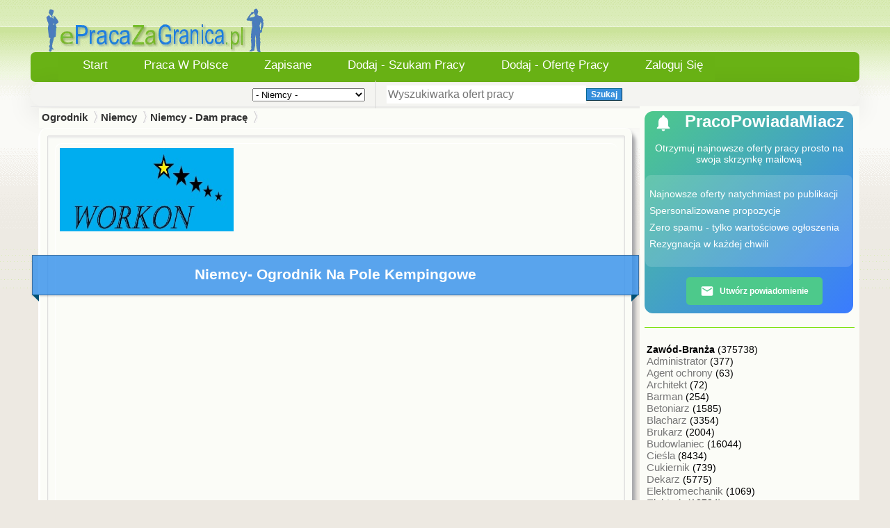

--- FILE ---
content_type: text/html; charset=ISO-8859-2
request_url: https://epracazagranica.pl/156/oferty-pracy/9_niemcy/17_niemcy-dam-prace/35983_niemcy-ogrodnik-na-pole-kempingowe.html
body_size: 12965
content:
<!DOCTYPE html>
<html lang="pl">
<head>
<meta name="viewport" content="width=device-width, initial-scale=1">
<meta charset="utf-8">
<meta name="robots" content="index, follow">
<title>Niemcy- Ogrodnik na pole kempingowe  Oferta pracy za granicą | ePracaZaGranica.pl</title>
<meta name="description" content="OFERTA PRACY TYMCZASOWEJ Agencja pracy WORKON (nr rej. 10349) dla swojego klienta w Niemczech poszukuje pracownika na stanowisko OGRODNIK   Miejsce pracy:">
<meta name="keywords" content="Niemcy-, Ogrodnik, na, pole, kempingowe">
<link rel="preconnect" href="https://epracazagranica.pl" crossorigin>
<link rel="dns-prefetch" href="https://epracazagranica.pl">
<link rel="preload" href="https://epracazagranica.pl/style2.css?v=5.2" as="style">
<base href="https://epracazagranica.pl/" target="_self">
<link rel="stylesheet" type="text/css" href="style2.css?v=5.2">
<link rel="shortcut icon" href="favicon.ico" type="image/x-icon">
<meta name="author" content="ePracaZaGranica.pl.pl">
<meta name="og:title" content="Niemcy- Ogrodnik na pole kempingowe - Ogrodnik - Praca Za Granicą - Najnowsze Oferty Pracy 2025">
<meta property="og:image" content="https://epracazagranica.pl/images/logo.webp">
<meta property="og:url" content="https://epracazagranica.pl/">
<meta property="og:site_name" content="ePracaZaGranica.pl">
<meta property="og:description" content="OFERTA PRACY TYMCZASOWEJ Agencja pracy WORKON (nr rej. 10349) dla swojego klienta w Niemczech poszukuje pracownika na stanowisko OGRODNIK   Miejsce pracy:">
<meta property="og:type" content="website">
<meta name="msapplication-TileColor" content="#ffffff">
<meta name="msapplication-TileImage" content="favicon.ico">
<meta name="theme-color" content="#ffffff">
<meta name="twitter:card" content="summary">
<meta name="twitter:title" content="Niemcy- Ogrodnik na pole kempingowe - Ogrodnik - Praca Za Granicą - Najnowsze Oferty Pracy 2025">
<meta name="twitter:description" content="OFERTA PRACY TYMCZASOWEJ Agencja pracy WORKON (nr rej. 10349) dla swojego klienta w Niemczech poszukuje pracownika na stanowisko OGRODNIK   Miejsce pracy:">
<meta name="twitter:image" content="https://epracazagranica.pl/images/logo.webp">
</head>
<body>
 <script>
  function openModal() {
    document.getElementById("myModal").style.display = "block";
  }
  function closeModal() {
    document.getElementById("myModal").style.display = "none";
  }
</script>
<div id="wrapper">
<div class="header_t">
<a href="/"><img src="images/logo.webp" class="logom" alt="Oferty praca za granica" title="logo" width="317" height="66" decoding="async" fetchpriority="high"></a>
</div>

		<div class="titleblueshow"></div>
<div class="menu_t">
<div class="inner1">
<div class="inner2">
<div class="inner3">
<div class="inner4 user_menu2">
<ul>
<li class="hide-on-mobile3"><span><a href="/" title="Start">Start</a></span></li>
<li class="show-on-mobile"><span><a href="wybierz">Zawód / Stanowisko</a></span>&nbsp;&nbsp;&nbsp;&nbsp;&nbsp;&nbsp;&nbsp;</li>
<li class="hide-on-mobile hide-on-mobile2"><span><a href="epracawpolsce" title="Praca w Polsce">Praca w Polsce</a></span></li>
<li class="hide-on-mobile hide-on-mobile2"><span><a href="zapisane" title="Zapisane">Zapisane</a></span></li>
<li class="hide-on-mobile3"><span><a href="dodaj-szukam-pracy" title="Dodaj - Szukam Pracy">Dodaj - Szukam Pracy</a></span></li>
<li class="hide-on-mobile3"><span><a href="nowa-oferta-pracy" title="Dodaj - Ofertę Pracy">Dodaj - Ofertę Pracy</a></span></li>
<li class="show-on-mobile"><span><a href="dodaj-szukam-pracy">Dodaj - Ogłoszenie</a></span></li>
<li class="hide-on-mobile hide-on-mobile2">
            <span><a href="konto" title="Logowanie">Zaloguj się</a></span>
    </li>
</ul>
<div class="clear"></div>
</div>
</div>
</div>
</div>
</div>
<form action="index.php?" method="get">
<div class="search_box">
   <div class="search">
&nbsp;
  &nbsp;
 <div class= "select_area">
<input type="hidden" name="cityid" value="156">
<input type="hidden" name="lang" value="en">
    
    <!-- Begin Version 5.0 -->
    
    	 &nbsp;     
    	<select name="subcatid">
    	<option value="0">- Niemcy -</option>
    	<option value="17">Niemcy - Dam pracę</option>
<option value="18">Niemcy - Szukam pracy</option>
    	</select>
	
		<!-- End Version 5.0 -->
	
	<input type="hidden" name="view" value="ads">
	<input type="hidden" name="catid" value="9">



	
     </div>
	 
	      <div class="line"></div>
     
     <div class = "text_and-icon">
 <input name="search" type="text" class="search_text" id="search_text" 
           value="" 
           placeholder="Wyszukiwarka ofert pracy">
    <button class="pure-button-success1" type="submit">
        Szukaj    </button>
            
     </div>
</div>  
</div>  
</form><table id="header" style="width: 100%; border-collapse: collapse;">
  <tr>  <td id="contentcell" style="vertical-align: top;">
<div id="breadcrumb">
<table class="breadcrumb" style="width: 100%;"><tr><td>
		<a href="https://ogrodnik.epracazagranica.pl/"><b>Ogrodnik</b></a>
	
	


    <a href="https://ogrodnik.epracazagranica.pl/niemcy/">Niemcy</a>         <a href="https://ogrodnik.epracazagranica.pl/niemcy/niemcy-dam-pracę/">Niemcy - Dam pracę</a>
</td></tr></table></div>
<table style="width: 100%; border-collapse: collapse;"><tr>
<td id="content">
		
<div class="shadow">
<div class="channel-box-grey">
<div class="channel-box-indent">
<table class="post" style="width: 100%;">
<tr><td> 
<div class="image-container">
<img src="adpics/2015/04/552f223f624a0135f39f03e48.jpg" id="nowimg0" width="250" height="120" alt="Niemcy- Ogrodnik na pole kempingowe" title="Niemcy- Ogrodnik na pole kempingowe" onclick="showImage('adpics/2015/04/552f223f624a0135f39f03e48.jpg')"></div>
</div>
<br>
<div id="myModal" class="modalshow">
    <span class="closeshow" id="closeModal">&times;</span>
    <img class="modal-content" id="img01" src="[data-uri]" alt="Full-size zdjecie">
</div>
<div class="ribbon both_ribbon">
 <div class="srodek"><h1>Niemcy- Ogrodnik Na Pole Kempingowe</h1></div>
</div>
<br>
<script async src="https://pagead2.googlesyndication.com/pagead/js/adsbygoogle.js?client=ca-pub-5352263079274002"
     crossorigin="anonymous"></script>
<ins class="adsbygoogle"
     style="display:block; text-align:center;"
     data-ad-layout="in-article"
     data-ad-format="fluid"
     data-ad-client="ca-pub-5352263079274002"
     data-ad-slot="8775561769"></ins>
<script>
     (adsbygoogle = window.adsbygoogle || []).push({});
</script>
<br>
<table class="post" style="width: 100%;">
<tr><td>
<div class="wrap">
 <div style="flex: 2;"></div>
<p id="docs-internal-guid-1a4dc862-c1d7-9eaf-56d2-3a4477a7e92e" dir="ltr" style="line-height: 1.656; margin-top: 0pt; margin-bottom: 0pt; text-align: center;"><span style="font-size: 15px; font-family: Arial; color: #000000; background-color: transparent; font-weight: normal; font-style: italic; font-variant: normal; text-decoration: none; vertical-align: baseline;">OFERTA PRACY TYMCZASOWEJ</span></p>
<p dir="ltr" style="line-height: 1.656; margin-top: 0pt; margin-bottom: 0pt;"><span style="font-size: 15px; font-family: Arial; color: #000000; background-color: transparent; font-weight: normal; font-style: normal; font-variant: normal; text-decoration: none; vertical-align: baseline;">Agencja pracy WORKON (nr rej. 10349) dla swojego klienta w Niemczech poszukuje pracownika na stanowisko</span></p>
<p dir="ltr" style="line-height: 1.656; margin-top: 0pt; margin-bottom: 0pt; text-align: center;"><span style="font-size: 15px; font-family: Arial; color: #000000; background-color: transparent; font-weight: bold; font-style: normal; font-variant: normal; text-decoration: none; vertical-align: baseline;">OGRODNIK</span></p>
<p> </p>
<p dir="ltr" style="line-height: 1.656; margin-top: 0pt; margin-bottom: 0pt;"><span style="font-size: 15px; font-family: Arial; color: #000000; background-color: transparent; font-weight: normal; font-style: normal; font-variant: normal; text-decoration: none; vertical-align: baseline;">Miejsce pracy: pole kempingowe na północy Niemiec nad morzem</span></p>
<p dir="ltr" style="line-height: 1.656; margin-top: 0pt; margin-bottom: 0pt;"><span style="font-size: 15px; font-family: Arial; color: #000000; background-color: transparent; font-weight: normal; font-style: normal; font-variant: normal; text-decoration: none; vertical-align: baseline;">- Termin rozpoczęcia: od 1.05 do 31.08</span></p>
<p dir="ltr" style="line-height: 1.656; margin-top: 0pt; margin-bottom: 0pt;"><span style="font-size: 15px; font-family: Arial; color: #000000; background-color: transparent; font-weight: normal; font-style: normal; font-variant: normal; text-decoration: none; vertical-align: baseline;">- Zakwaterowanie: darmowe, pokój z internetem</span></p>
<p dir="ltr" style="line-height: 1.656; margin-top: 0pt; margin-bottom: 0pt;"><span style="font-size: 15px; font-family: Arial; color: #000000; background-color: transparent; font-weight: normal; font-style: normal; font-variant: normal; text-decoration: none; vertical-align: baseline;">- Wynagrodzenie: 1100&#8364; netto</span></p>
<p dir="ltr" style="line-height: 1.656; margin-top: 0pt; margin-bottom: 0pt;"><span style="font-size: 15px; font-family: Arial; color: #000000; background-color: transparent; font-weight: normal; font-style: normal; font-variant: normal; text-decoration: none; vertical-align: baseline;">- Czas pracy: 48 godz./ tydz., 6 dni w tyg.</span></p>
<p> </p>
<p dir="ltr" style="line-height: 1.656; margin-top: 0pt; margin-bottom: 0pt;"><span style="font-size: 15px; font-family: Arial; color: #000000; background-color: transparent; font-weight: normal; font-style: normal; font-variant: normal; text-decoration: none; vertical-align: baseline;">Wymagania:</span></p>
<p dir="ltr" style="line-height: 1.656; margin-top: 0pt; margin-bottom: 0pt;"><span style="font-size: 15px; font-family: Arial; color: #000000; background-color: transparent; font-weight: normal; font-style: normal; font-variant: normal; text-decoration: none; vertical-align: baseline;">- komunikatywna znajomość j.niemieckiego</span></p>
<p dir="ltr" style="line-height: 1.656; margin-top: 0pt; margin-bottom: 0pt;"><span style="font-size: 15px; font-family: Arial; color: #000000; background-color: transparent; font-weight: normal; font-style: normal; font-variant: normal; text-decoration: none; vertical-align: baseline;">- doświadczenie w pielęgnacji ogrodów</span></p>
<p> </p>
<p dir="ltr" style="line-height: 1.656; margin-top: 0pt; margin-bottom: 0pt;"><span style="font-size: 15px; font-family: Arial; color: #000000; background-color: transparent; font-weight: normal; font-style: normal; font-variant: normal; text-decoration: none; vertical-align: baseline;">Oferujemy:</span></p>
<ul style="margin-top: 0pt; margin-bottom: 0pt;">
<li dir="ltr" style="list-style-type: disc; font-size: 15px; font-family: Arial; color: #000000; background-color: transparent; font-weight: normal; font-style: normal; font-variant: normal; text-decoration: none; vertical-align: baseline;">
<p dir="ltr" style="line-height: 1.656; margin-top: 0pt; margin-bottom: 0pt;"><span style="font-size: 15px; font-family: Arial; color: #000000; background-color: transparent; font-weight: normal; font-style: normal; font-variant: normal; text-decoration: none; vertical-align: baseline;">umowę o pracę na warunkach niemieckich</span></p>
</li>
<li dir="ltr" style="list-style-type: disc; font-size: 15px; font-family: Arial; color: #000000; background-color: transparent; font-weight: normal; font-style: normal; font-variant: normal; text-decoration: none; vertical-align: baseline;">
<p dir="ltr" style="line-height: 1.656; margin-top: 0pt; margin-bottom: 0pt;"><span style="font-size: 15px; font-family: Arial; color: #000000; background-color: transparent; font-weight: normal; font-style: normal; font-variant: normal; text-decoration: none; vertical-align: baseline;">pakiet świadczeń socjalnych</span></p>
</li>
<li dir="ltr" style="list-style-type: disc; font-size: 15px; font-family: Arial; color: #000000; background-color: transparent; font-weight: normal; font-style: normal; font-variant: normal; text-decoration: none; vertical-align: baseline;">
<p dir="ltr" style="line-height: 1.656; margin-top: 0pt; margin-bottom: 0pt;"><span style="font-size: 15px; font-family: Arial; color: #000000; background-color: transparent; font-weight: normal; font-style: normal; font-variant: normal; text-decoration: none; vertical-align: baseline;">ubezpieczenie</span></p>
</li>
</ul>
<p> </p>
<p dir="ltr" style="line-height: 1.656; margin-top: 0pt; margin-bottom: 0pt;"><span style="font-size: 15px; font-family: Arial; color: #000000; background-color: transparent; font-weight: normal; font-style: normal; font-variant: normal; text-decoration: none; vertical-align: baseline;">Zainteresowane osoby prosimy o wysyłanie aplikacji w języku niemieckim na adres mailowy:</span></p>
<p> </p>
<p dir="ltr" style="line-height: 1.656; margin-top: 0pt; margin-bottom: 0pt;"><span style="font-size: 15px; font-family: Arial; color: #1155cc; background-color: transparent; font-weight: bold; font-style: normal; font-variant: normal; text-decoration: underline; vertical-align: baseline;">rekrutacja.workon@gmail.com</span></p>
<p> </p>
<p dir="ltr" style="line-height: 1.656; margin-top: 0pt; margin-bottom: 0pt;"><span style="font-size: 15px; font-family: Arial; color: #000000; background-color: transparent; font-weight: normal; font-style: normal; font-variant: normal; text-decoration: none; vertical-align: baseline;">Prosimy o umieszczenie w dokumentach aplikacyjnych poniższego oświadczenia:</span></p>
<p> </p>
<p dir="ltr" style="line-height: 1.656; margin-top: 0pt; margin-bottom: 0pt;"><span style="font-size: 15px; font-family: Arial; color: #000000; background-color: transparent; font-weight: normal; font-style: italic; font-variant: normal; text-decoration: none; vertical-align: baseline;">Wyrażam zgodę na przetwarzanie danych osobowych zawartych w aplikacji dla potrzeb procesu rekrutacji zgodnie z ustawą z dnia 29.08.1997 r. o Ochronie Danych Osobowych, tekst jednolity: Dz. U. z 2002 r., Nr 101, poz. 926 z późniejszymi zmianami.</span></p>
<p><br /><br /><br /><br /><br /><br /><br /><br /><br /></p>
<script async src="https://pagead2.googlesyndication.com/pagead/js/adsbygoogle.js?client=ca-pub-5352263079274002"
     crossorigin="anonymous"></script>
<ins class="adsbygoogle"
     style="display:block"
     data-ad-format="fluid"
     data-ad-layout-key="-hg+g-v-4z+c4"
     data-ad-client="ca-pub-5352263079274002"
     data-ad-slot="6964231110"></ins>
<script>
     (adsbygoogle = window.adsbygoogle || []).push({});
</script>
<br>
 <div style="flex: 2;"></div>
 
  </div>
</td></tr></table>
</div>
										  <div style="text-align: right;">
  <button id="refreshBtn">Odśwież Ogłoszenie</button>
</div>
<div id="refreshModal" class="modal">
        <div class="modal-content">
            <span class="close">&times;</span>
            <p style="color: black; font-size: 15px;">Wpisz poniżej adres e-mail, który podałeś/aś podczas dodawania ogłoszenia, a nastepnie kliknij przycisk "Odśwież ogłoszenie". <br>
            Twoje ogłoszenie zostanie przeniesione na szczyt listy, jakby zostało dodane przed chwilą.</p>
            <form id="refreshForm" method="POST" action="refresh.php">
                <label for="email">Adres e-mail:</label>
                <input type="email" id="email" name="email" required>
                <input type="hidden" id="adid" name="adid" value="35983">
				<br>
				<div style="text-align: center;">
                <button type="submit">Odśwież ogłoszenie</button>   </div>
            </form>
        </div>
    </div>
<script>
var refreshModal = document.getElementById("refreshModal");
var refreshBtn = document.getElementById("refreshBtn");
var closeRefreshBtn = document.getElementsByClassName("close")[0];

refreshBtn.onclick = function() {
    refreshModal.style.display = "block";
}

closeRefreshBtn.onclick = function() {
    refreshModal.style.display = "none";
}

window.onclick = function(event) {
    if (event.target == refreshModal) {
        refreshModal.style.display = "none";
    }
}
	
	
</script>
</div>
</div>
<br>
<br>
</td></tr></table>
</div>
<br>
</div>
</div>
<br>
<a href="/edytuj/35983" title="Edytuj / Usun" class="edytuj">Edytuj / Usuń</a>
<div id="demo" class="demolayout">
<ul id="demo-nav" class="demolayout">
 <li><a href="#tab1" title="Tagi">Tagi</a></li>
    <li><a href="#tab2" title="Kontakt">Kontakt</a></li>
<li><a href="#tab3" title="Notes">Notes</a></li>
</ul>
<div class="tabs-container">
 <div class="tab" id="tab1"> 
<div class="shadow">
<div class="channel-box-grey">
<div class="channel-box-indent">
 <table class="post" style="width: auto">
 <tr>
 <td> 
<div class="showadCloud1" style="text-align: center; height: auto;font-size: 14px;">
<a href="?view=tags&cityid=0&search=Ogrodnik&tag=tags" title="Ogrodnik"><span class='shadow2'>Ogrodnik</span></a> - <a href="?view=tags&cityid=0&search=kempingowe&tag=tags" title="kempingowe"><span class='shadow2'>kempingowe</span></a></div>
</div>
</div>
</td>
</tr>
</table>
 </div>
</div>
</div>
</div>
<div class="tab" id="tab2">
<div class="shadow">
<div class="channel-box-grey">
<div class="channel-box-indent">
 <table class="post" style="width: auto;"><tr><td> 
  
 <div style="width:auto;height:auto;padding:0px;border:2px solid yellowgreen;">
<div style="text-align: center;">
<br>
Prosimy zwrócić szczególną uwagę na osoby / firmy, które domagają się jakichkolwiek opłat / zaliczki.
Domaganie się takiej opłaty może świadczyć o próbie oszustwa.<br>
W żadnym wypadku nie powinniśmy wysyłać takich danych, jak nr dowodu osobistego, nr rachunku w banku.<br>
<br>
W wypadku otrzymania podejrzanej wiadomości ws oferty pracy, <br>
wyślij do nas wiadomość za pomocą formularza kontaktowego, abyśmy mogli zweryfikować Twoje zgłoszenie.<br>
Jeżeli istnieje taka możliwość prosimy o załączenie: treści otrzymanej wiadomości, oraz linku do ogłoszenia.<br>
<br>
Podawane przez Ogłoszeniodawców dane nie są weryfikowane pod względem rzetelności.<br>
Portal ePracaZaGranica.pl nie ponosi odpowiedzialności za treści prezentowanych ofert / ogłoszeń. <br>
<br>
</div>
</div>
<br><div class="srodek">Aplikujesz na stanowisko:<a name="contact_form">&nbsp;</a> <h2 style="text-align: center; color: #017CBB;">Niemcy- Ogrodnik na pole kempingowe</h2><br> Ogłoszeniodawca w celach kontaktowych podał poniższy adres e-mail:<br> <a href="mailto:rekrutacja.workon@gmail.com">rekrutacja.workon@gmail.com</a></div><br></p>   
<script>
function loadRecaptcha() {
    // Sprawdz, czy reCAPTCHA zostala juz zaladowana
    if (typeof grecaptcha === 'undefined') {
        const script = document.createElement('script');
        script.src = 'https://www.google.com/recaptcha/api.js?onload=onRecaptchaLoad&render=explicit';
        script.async = true;
        script.defer = true;
        document.head.appendChild(script);
    } else {
        // Jesli juz zaladowana, to renderuj
        renderRecaptcha();
    }
}

function onRecaptchaLoad() {
    renderRecaptcha();
}

function renderRecaptcha() {
    const container = document.getElementById('recaptcha-container');
    if (container && !container.hasChildNodes()) {
        grecaptcha.render(container, {
            'sitekey': '6Le1jlsoAAAAADLPh7TDZagMXNM32OFuH7AVmm_P'
        });
    }
}

// Nasluchiwanie klikniecia na zakladke "Kontakt" i na modal
document.addEventListener('DOMContentLoaded', function () {
    // Dla zakladki "Kontakt"
    const kontaktTab = document.querySelector('a[href="#tab2"]');
    if (kontaktTab) {
        kontaktTab.addEventListener('click', function () {
            setTimeout(loadRecaptcha, 100); // opóznienie dla pewnosci
        });
    }
    
    // Dla modala
    const customModal = document.getElementById('myCustomModal');
    if (customModal) {
        customModal.addEventListener('click', function () {
            setTimeout(loadRecaptcha, 100); // opóznienie dla pewnosci
        });
    }
});
</script>
   
</div>
</td></tr></table>
  </div> </div> </div> 
  </div> 
</div>
 <div class="tab" id="tab3">
<div class="shadow">
<div class="channel-box-grey">
<div class="channel-box-indent">
 <table class="post" style="width: 100%;">
<tr><td> 
<br>
   <div class="underline-green"></div>
<br>

<div class="channel-box-indent">
<div style="text-align: center;">
<div style="text-align: center;">
									<i><u>Brak zapisanych ofert pracy</u></i>
									<br>
 </div> 
 </div> 
 </div>

  <br>
</div>
</td></tr></table>
  </div> </div> 
</div>
 </div>
<div class="shadow">
<div class="channel-box-grey">
<div class="channel-box-indent nav">
<h2 class="titlekraje">Oferty pracy za granicą wg lokalizacji</h2>
<div id="navigationWebPart">
<div class="category-column">
<div class="feature-heading">
<div class="underline-green"></div>
</div>
<ul>
<li><h4><a href="https://epracazagranica.pl/wielka-brytania/dam-prace/" title="Oferty Pracy w Anglii">praca w Anglii</a></h4> <span class="adpreview1">(7822)</span></li>
<li><h4><a href="https://epracazagranica.pl/austria/dam-prace/" title="Oferty Pracy w Austrii">praca w Austrii</a></h4> <span class="adpreview1">(14659)</span></li>
<li><h4><a href="https://epracazagranica.pl/belgia/dam-prace/" title="Oferty Pracy w Belgii">praca w Belgii</a></h4> <span class="adpreview1">(22612)</span></li>
<li><h4><a href="https://epracazagranica.pl/czechy/dam-prace/" title="Oferty Pracy w Czechach">praca w Czechach</a></h4> <span class="adpreview1">(1933)</span></li>
</ul>
</div>
<div class="category-column">
<div class="feature-heading">
<div class="underline-green"></div>
</div>
<ul>
<li><h4><a href="https://epracazagranica.pl/dania/dam-prace/" title="Oferty Pracy w Danii">praca w Danii</a></h4> <span class="adpreview1">(3950)</span></li>
<li><h4><a href="https://epracazagranica.pl/finlandia/dam-prace/" title="Oferty Pracy w Finlandii">praca w Finlandii</a></h4> <span class="adpreview1">(1625)</span></li>
<li><h4><a href="https://epracazagranica.pl/francja/dam-prace/" title="Oferty Pracy we Francji">praca we Francji</a></h4> <span class="adpreview1">(14847)</span></li>
<li><h4><a href="https://epracazagranica.pl/hiszpania/dam-prace/" title="Oferty Pracy w Hiszpanii">praca w Hiszpanii</a></h4> <span class="adpreview1">(1028)</span></li>
</ul>
</div>
<div class="category-column">
<div class="feature-heading">
<div class="underline-green"></div>
</div>
<ul>
<li><h4><a href="https://epracazagranica.pl/holandia/dam-prace/" title="Oferty Pracy w Holandii">praca w Holandii</a></h4> <span class="adpreview1">(60449)</span></li>
<li><h4><a href="https://epracazagranica.pl/irlandia/dam-prace/" title="Oferty Pracy w Irlandii">praca w Irlandii</a></h4> <span class="adpreview1">(2414)</span></li>
<li><h4><a href="https://epracazagranica.pl/niemcy/dam-prace/" title="Oferty Pracy w Niemczech">praca w Niemczech</a></h4> <span class="adpreview1">(1797)</span></li>
<li><h4><a href="https://epracazagranica.pl/norwegia/dam-prace/" title="Oferty Pracy w Norwegii">praca w Norwegii</a></h4> <span class="adpreview1">(13947)</span></li>
</ul>
</div>
<div class="category-column">
<div class="feature-heading">
<div class="underline-green"></div>
</div>
<ul>
<li><h4><a href="https://epracazagranica.pl/szkocja/dam-prace/" title="Oferty Pracy w Szkocji">praca w Szkocji</a></h4> <span class="adpreview1">(412)</span></li>
<li><h4><a href="https://epracazagranica.pl/szwajcaria/dam-prace/" title="Oferty Pracy w Szwajcarii">praca w Szwajcarii</a></h4> <span class="adpreview1">(8253)</span></li>
<li><h4><a href="https://epracazagranica.pl/szwecja/dam-prace/" title="Oferty Pracy w Szwecji">praca w Szwecji</a></h4> <span class="adpreview1">(2305)</span></li>
<li><h4><a href="https://epracazagranica.pl/wlochy/dam-prace/" title="Oferty Pracy we Włoszech">praca we Włoszech</a></h4> <span class="adpreview1">(1116)</span></li>
</ul>
</div>
<input type="hidden" name="nav_browse" id="nav_browse" value="4" />
<div class="clear" style="height:0px;"></div>
</div>
</div>
</div>
</div>
</div>
  <br>
<br>
<div class="shadow">
<div class="channel-box-grey">
<div class="channel-box-indent">
<table class="post" style="width: auto;"><tr><td> 
<div class="latestposts1">
<h2 class="titlebluepodobne">Ostatnio dodane ogłoszenia</h2>
<div style="border-bottom:1px solid #E0E0E0;"></div>
<table class="ostatnio_dodane" style="width: auto">
<script async src="https://pagead2.googlesyndication.com/pagead/js/adsbygoogle.js?client=ca-pub-5352263079274002"
     crossorigin="anonymous"></script>
<ins class="adsbygoogle"
     style="display:block"
     data-ad-format="fluid"
     data-ad-layout-key="-h6-1w+4i-aj+ch"
     data-ad-client="ca-pub-5352263079274002"
     data-ad-slot="5339092595"></ins>
<script>
     (adsbygoogle = window.adsbygoogle || []).push({});
</script>
<div style="border-bottom:1px solid #E0E0E0;"></div>
<tr><td><div class="adcat1">
<h5><a href="https://ogrodnik.epracazagranica.pl/432884-operator-operatorka-wiertnicy-niemcy.html" title="Operator/operatorka Wiertnicy Niemcy" >Operator/operatorka Wiertnicy Niemcy</a></h5>
<span class='postpreview'>OPERATOR WIERTNICY HORYZONTALNEJ BLISKO GRANICY (K/M/N) &nbsp; Wstęp:  HR New Future &ndash; Najlepsi rekruterzy. Łączymy najlepsze talenty z doskonałymi firmami. Szukasz bezpiecznej i sprawdzonej pracy na terenie Niemiec? Zapraszamy do kontaktu z naszymi Konsultantami zawodowymi z pomocą kt&oacute;...</span><span class="titledata" style="color:#579c08">Dodane 10 godzin temu.</span>     Niemcy - Dam pracę<br>

<br></div></td>
<td style="text-align: right; width: 50px;">
				<a href="https://ogrodnik.epracazagranica.pl/432884-operator-operatorka-wiertnicy-niemcy.html" class="posttitle">	
        <img src="adpics/miniatury/2026/01/tn_Oferta-pracy-operator-operatorka-wiertnicy-niemcy-2bc89527.webp" 
             style="float: right; margin-right:5px;" 
             width="150" height="100" 
             alt="Operator/operatorka Wiertnicy Niemcy" 
             title="Operator/operatorka Wiertnicy Niemcy" 
             >
        </a></td></tr>
<tr><td><div class="adcat1">
<h5><a href="https://ogrodnik.epracazagranica.pl/432883-operator-operatorka-wiertnicy-horyzontalnej.html" title="Operator/operatorka Wiertnicy Horyzontalnej" >Operator/operatorka Wiertnicy Horyzontalnej</a></h5>
<span class='postpreview'>OPERATOR WIERTNICY HORYZONTALNEJ NIEMCY (K/M/N) &nbsp; Wstęp:  HR New Future &ndash; Najlepsi rekruterzy. Łączymy najlepsze talenty z doskonałymi firmami. Szukasz bezpiecznej i sprawdzonej pracy na terenie Niemiec? Zapraszamy do kontaktu z naszymi Konsultantami zawodowymi z pomocą kt&oacute;rych zna...</span><span class="titledata" style="color:#579c08">Dodane 10 godzin temu.</span>     Niemcy - Dam pracę<br>

<br></div></td>
<td style="text-align: right; width: 50px;">
				<a href="https://ogrodnik.epracazagranica.pl/432883-operator-operatorka-wiertnicy-horyzontalnej.html" class="posttitle">	
        <img src="adpics/miniatury/2026/01/tn_Oferta-pracy-operator-operatorka-wiertnicy-horyzontalnej-99ba6572.webp" 
             style="float: right; margin-right:5px;" 
             width="150" height="100" 
             alt="Operator/operatorka Wiertnicy Horyzontalnej" 
             title="Operator/operatorka Wiertnicy Horyzontalnej" 
             >
        </a></td></tr>
<tr><td><div class="adcat1">
<h5><a href="https://ogrodnik.epracazagranica.pl/432882-operator-operatorka-koparki-z-plugiem.html" title="Operator/operatorka Koparki Z Pługiem" >Operator/operatorka Koparki Z Pługiem</a></h5>
<span class='postpreview'>OPERATOR KOPARKI Z PŁUGIEM NIEMCY (K/M/N) &nbsp; Wstęp:  HR New Future &ndash; Najlepsi rekruterzy. Łączymy najlepsze talenty z doskonałymi firmami. Szukasz bezpiecznej i sprawdzonej pracy na terenie Niemiec? Zapraszamy do kontaktu z naszymi Konsultantami zawodowymi z pomocą kt&oacute;rych znajdzies...</span><span class="titledata" style="color:#579c08">Dodane 10 godzin temu.</span>     Niemcy - Dam pracę<br>

<br></div></td>
<td style="text-align: right; width: 50px;">
				<a href="https://ogrodnik.epracazagranica.pl/432882-operator-operatorka-koparki-z-plugiem.html" class="posttitle">	
        <img src="adpics/miniatury/2026/01/tn_Oferta-pracy-operator-operatorka-koparki-z-p-ugiem-a70974f9.webp" 
             style="float: right; margin-right:5px;" 
             width="150" height="100" 
             alt="" 
             title="" 
             >
        </a></td></tr>
<tr><td><div class="adcat1">
<h5><a href="https://ogrodnik.epracazagranica.pl/432881-operator-operatorka-koparki.html" title="Operator/operatorka Koparki" >Operator/operatorka Koparki</a></h5>
<span class='postpreview'>OPERATOR KOPARKI &ndash; ODŚNIEŻANIE OD ZARAZ (K/M/N) &nbsp; Wstęp:  HR New Future &ndash; Najlepsi rekruterzy. Łączymy najlepsze talenty z doskonałymi firmami. Szukasz bezpiecznej i sprawdzonej pracy na terenie Niemiec? Zapraszamy do kontaktu z naszymi Konsultantami zawodowymi z pomocą kt&oacute;ry...</span><span class="titledata" style="color:#579c08">Dodane 10 godzin temu.</span>     Niemcy - Dam pracę<br>

<br></div></td>
<td style="text-align: right; width: 50px;">
				<a href="https://ogrodnik.epracazagranica.pl/432881-operator-operatorka-koparki.html" class="posttitle">	
        <img src="adpics/miniatury/2026/01/tn_Oferta-pracy-operator-operatorka-koparki-97e634a3.webp" 
             style="float: right; margin-right:5px;" 
             width="150" height="100" 
             alt="Operator/operatorka Koparki" 
             title="Operator/operatorka Koparki" 
             >
        </a></td></tr>
<tr><td><div class="adcat1">
<h5><a href="https://ogrodnik.epracazagranica.pl/432880-komisjoner-na-mrozni-k-m-n-.html" title="Komisjoner Na Mroźni (k/m/n)" >Komisjoner Na Mroźni (k/m/n)</a></h5>
<span class='postpreview'>KOMISJONER NA MROŹNI (K/M/N) &nbsp; Wstęp:  HR New Future &ndash; Najlepsi rekruterzy. Łączymy najlepsze talenty z doskonałymi firmami. Szukasz bezpiecznej i sprawdzonej pracy na terenie Niemiec? Zapraszamy do kontaktu z naszymi Konsultantami zawodowymi z pomocą kt&oacute;rych znajdziesz swoją wymar...</span><span class="titledata" style="color:#579c08">Dodane 10 godzin temu.</span>     Niemcy - Dam pracę<br>

<br></div></td>
<td style="text-align: right; width: 50px;">
				<a href="https://ogrodnik.epracazagranica.pl/432880-komisjoner-na-mrozni-k-m-n-.html" class="posttitle">	
        <img src="images/avatars/152_120x70.webp" style="float: right; margin-right:5px;" 
         width="150" height="100" 
         alt="Komisjoner Na Mroźni (k/m/n)" 
         title="Komisjoner Na Mroźni (k/m/n)" 
         >
        </a></td></tr>

</table>
<script async src="https://pagead2.googlesyndication.com/pagead/js/adsbygoogle.js?client=ca-pub-5352263079274002"
     crossorigin="anonymous"></script>
<ins class="adsbygoogle"
     style="display:block"
     data-ad-format="fluid"
     data-ad-layout-key="-h6-1w+4i-aj+ch"
     data-ad-client="ca-pub-5352263079274002"
     data-ad-slot="5339092595"></ins>
<script>
     (adsbygoogle = window.adsbygoogle || []).push({});
</script>
<div style="border-bottom:1px solid #E0E0E0;"></div>
</div>
</td></tr></table>
  </div> </div> </div> 
<br>
<br>
<br>
<br>
<div style="border-bottom:3px solid #E0E0E0;"></div>
<A HREF="javascript:window.history.back(-1)"><- Wróc do poprzedniej strony</A>
<br>
<br>
<script>
function Yetii(options) {
    this.defaults = {
        id: options.id || null,
        active: 1,
        tabclass: 'tab',
        activeclass: 'active',
        callback: null
    };

    this.getTabs = function() {
        var tabs = [];
        var elements = document.getElementById(this.defaults.id).getElementsByTagName('*');
        var regex = new RegExp("(^|\\s)" + this.defaults.tabclass.replace(/\-/g, "\\-") + "(\\s|$)");
        for (var i = 0; i < elements.length; i++) {
            if (regex.test(elements[i].className)) tabs.push(elements[i]);
        }
        return tabs;
    };

    this.show = function(index) {
        for (var i = 0; i < this.tabs.length; i++) {
            this.tabs[i].style.display = (i + 1 === index) ? 'block' : 'none';
            if (i + 1 === index) {
                this.addClass(this.links[i], this.defaults.activeclass);
            } else {
                this.removeClass(this.links[i], this.defaults.activeclass);
            }
        }
        this.defaults.active = index;
        if (this.defaults.callback) this.defaults.callback(index);
    };

    this.addClass = function(el, className) {
        if (!el.classList.contains(className)) el.classList.add(className);
    };

    this.removeClass = function(el, className) {
        el.classList.remove(className);
    };

    this.tabs = this.getTabs();
    this.links = document.getElementById(this.defaults.id + '-nav').getElementsByTagName('a');
    
    var self = this;
    for (var i = 0; i < this.links.length; i++) {
        this.links[i].customindex = i + 1;
        this.links[i].onclick = function() {
            self.show(this.customindex);
            return false;
        };
    }

    this.show(this.defaults.active);
}

var tabber1 = new Yetii({ id: 'demo' });
</script>
<script>
    // Funkcja do wyswietlania pelnego obrazu
    function showImage(src) {
        var modal = document.getElementById("myModal");
        var modalImg = document.getElementById("img01");
        modal.style.display = "block";
        modalImg.src = src;
    }

    // Funkcja do zamykania modalu
    function closeModal() {
        var modal = document.getElementById("myModal");
        modal.style.display = "none";
    }

    // Event Listener dla przycisku "x"
    document.getElementById("closeModal").addEventListener("click", closeModal);

    // Zamkniecie modal po kliknieciu na zewnatrz obrazu
    document.getElementById("myModal").addEventListener("click", function(event) {
        if (event.target == this) {
            this.style.display = "none";
        }
    });
</script></td></tr></table>
<td class="sidpanelpraco3" id="sidebar_right">
<script>
  function openModal() {
    document.getElementById("myModal").style.display = "block";
  }
  function closeModal() {
    document.getElementById("myModal").style.display = "none";
  }
  function openModal2Second(event) {
    event.preventDefault();
    document.getElementById("myModal2").style.display = "block";
  }
  function closeModal2() {
    document.getElementById("myModal2").style.display = "none";
  }
</script>
<table style="width: 300px; margin-left: 2px;">
<tr  style="background-color: #6fba19; box-shadow: 5px 5px 5px #a7a7ab;">
  <div class="notification-panel pr">
<div class="pr1">
    <div class="pr2">
      <svg width="28" height="28" viewBox="0 0 24 24" class="pr7">
        <path d="M12 22c1.1 0 2-.9 2-2h-4c0 1.1.9 2 2 2zm6-6v-5c0-3.07-1.64-5.64-4.5-6.32V4c0-.83-.67-1.5-1.5-1.5s-1.5.67-1.5 1.5v.68C7.63 5.36 6 7.93 6 11v5l-2 2v1h16v-1l-2-2z"/>
      </svg>
      PracoPowiadaMiacz
    </div>
	       <p class="pr4">Otrzymuj najnowsze oferty pracy prosto na swoja skrzynkę mailową</p>
    <div class="pr3">
    <ul class="propis">
      <li class="pr5">Najnowsze oferty natychmiast po publikacji</li>
      <li class="pr5">Spersonalizowane propozycje</li>
      <li class="pr5">Zero spamu - tylko wartościowe ogłoszenia</li>
      <li class="pr5">Rezygnacja w każdej chwili</li>
    </ul>
	</div>
   <a href="#" onclick="openModal2Second(event)" class="titleblue" style="font-size: 17px;"><button onclick="openModal2Second(event)" class="subscribe-btn" 
                style="background:#4DC98B; color:white; border:none; padding:10px 20px; 
                       border-radius:5px; font-weight:bold; cursor:pointer;
                       transition:all 0.3s ease; display:inline-flex; align-items:center;
                       margin-bottom: 11px;">
          <svg width="20" height="20" viewBox="0 0 24 24" class="prikona">
            <path d="M20 4H4c-1.1 0-1.99.9-1.99 2L2 18c0 1.1.9 2 2 2h16c1.1 0 2-.9 2-2V6c0-1.1-.9-2-2-2zm0 4l-8 5-8-5V6l8 5 8-5v2z"/>
          </svg>
          Utwórz powiadomienie
        </button>
</a>
<div id="myModal2" class="modal">
  <div class="modal-content">
    <span class="close" onclick="closeModal2()">&times;</span>
    	    <div class="notification-container">
        
        
        <div class="notification-header">
            <h2 class="notification-title">Powiadomienia o nowych ofertach</h2>
            <p class="notification-subtitle">Otrzymuj najnowsze oferty pracy prosto na swoją skrzynkę email</p>
        </div>
        <form method="post" action="" name="subscribe" onsubmit="MM_validateForm(); return document.MM_returnValue">
            <div class="form-group">
                <label class="form-label">Wybierz: Kraj / Kategorię:</label>
                <select class="form-control form-select" name="subscribealert10" required>
                    <option value="1">Austria - Dam pracę</option><option value="2">Austria - Szukam pracy</option><option value="3">Belgia - Dam pracę</option><option value="4">Belgia - Szukam pracy</option><option value="33">Czechy - Dam pracę</option><option value="34">Czechy - Szukam pracy</option><option value="5">Dania - Dam pracę</option><option value="6">Dania - Szukam pracy</option><option value="7">Finlandia - Dam pracę</option><option value="8">Finlandia - Szukam pracy</option><option value="9">Francja - Dam pracę</option><option value="10">Francja - Szukam pracy</option><option value="11">Hiszpania - Dam pracę</option><option value="12">Hiszpania - Szukam pracy</option><option value="13">Holandia - Dam pracę</option><option value="14">Holandia - Szukam pracy</option><option value="15">Irlandia - Dam pracę</option><option value="16">Irlandia - Szukam pracy</option><option value="17">Niemcy - Dam pracę</option><option value="18">Niemcy - Szukam pracy</option><option value="25">Norwegia - Dam pracę</option><option value="26">Norwegia - Szukam pracy</option><option value="31">Szkocja - Dam pracę</option><option value="32">Szkocja - Szukam pracy</option><option value="27">Szwajcaria - Dam pracę</option><option value="28">Szwajcaria - Szukam pracy</option><option value="19">Szwecja - Dam pracę</option><option value="20">Szwecja - Szukam pracy</option><option value="21">Wielka Brytania - Dam pracę</option><option value="22">Wielka Brytania - Szukam pracy</option><option value="23">Włochy - Dam pracę</option><option value="24">Włochy - Szukam pracy</option>                </select>
            </div>

            <div class="form-group">
                <label class="form-label">Wybierz: Zawód / Branże:</label>
                <select class="form-control form-select" name="gottencityid2" required>
                    <option value="116">Administrator</option><option value="113">Agent ochrony</option><option value="77">Architekt</option><option value="122">Barman</option><option value="169">Betoniarz</option><option value="101">Blacharz</option><option value="78">Brukarz</option><option value="139">Budowlaniec</option><option value="79">Cieśla</option><option value="123">Cukiernik</option><option value="80">Dekarz</option><option value="102">Elektromechanik</option><option value="81">Elektryk</option><option value="92">Farmaceuta</option><option value="69">Fileciarz ryb - Przetwórstwo rybne</option><option value="174">Fizjoterapeuta</option><option value="144">Frezer</option><option value="133">Fryzjer</option><option value="117">Grafik</option><option value="70">Hostessa</option><option value="83">Hydraulik</option><option value="118">Informatyk</option><option value="171">Kamieniarz</option><option value="71">Kasjer - Kasjerka</option><option value="124">Kelnerka - Kelner</option><option value="103">Kierowca</option><option value="85">Kierownik budowy</option><option value="86">Konstruktor</option><option value="73">Konsultant</option><option value="134">Kosmetyczka</option><option value="135">Krawiec</option><option value="125">Kucharz</option><option value="104">Lakiernik</option><option value="93">Lekarz</option><option value="136">Listonosz</option><option value="175">Logopeda</option><option value="74">Magazynier</option><option value="140">Malarz</option><option value="111">Masarz - Wędliniarz</option><option value="94">Masażysta - Masażystka</option><option value="105">Mechanik</option><option value="152">Menager</option><option value="137">Model - Modelka</option><option value="87">Monter</option><option value="88">Murarz</option><option value="61">Nauczyciel - Nauczycielka</option><option value="156" selected>Ogrodnik</option><option value="145">Operator</option><option value="106">Operator koparki</option><option value="107">Operator wózków widłowych</option><option value="62">Opiekunka do dzieci</option><option value="95">Opiekunka osób starszych</option><option value="75">Pakowacz</option><option value="153">Piekarz</option><option value="96">Pielęgniarka - Pielęgniarz</option><option value="141">Pokojówka</option><option value="159">Pomoc domowa</option><option value="97">Położna</option><option value="173">Posadzkarz</option><option value="158">Praca dla par</option><option value="167">Praca w fabryce</option><option value="138">Praca w gospodarstwie rolnym</option><option value="160">Praca w Hotelu - Restauracji</option><option value="168">Praca w Szklarni</option><option value="151">Pracownik fizyczny</option><option value="163">Pracownik myjni</option><option value="148">Pracownik produkcji</option><option value="120">Programista</option><option value="76">Przedstawiciel handlowy</option><option value="166">Przetwórstwo Rybne</option><option value="84">Płytkarz - Kafelkarz</option><option value="128">Recepcjonistka</option><option value="155">Rzeźnik - Wykrawacz </option><option value="157">Serwisant</option><option value="146">Spawacz</option><option value="154">Sprzataczka</option><option value="165">Sprzedawca - Sprzedawczyni</option><option value="90">Stolarz</option><option value="99">Stomatolog - Dentysta</option><option value="147">Szlifierz</option><option value="162">Szwaczki - Szwacz</option><option value="89">Ślusarz</option><option value="161">Tapicer</option><option value="109">Tokarz</option><option value="91">Tynkarz</option><option value="172">Wulkanizator</option><option value="150">Zbieranie owoców - warzyw</option><option value="170">Zbrojarz</option><option value="142">Pozostałe zawody</option>                </select>
            </div>

            
            <div class="form-group">
                <label class="form-label">Twój adres email:</label>
                <input type="email" class="form-control" placeholder="np. twojemail@example.com" name="firstemail" id="firstemail" required>
                <input type="hidden" name="website" value="">
            </div>

            <div class="checkbox-group">
                <input type="checkbox" class="checkbox" name="agree" id="agree" required>
                <label for="agree" class="checkbox-label">
                    Zapoznałem/am się i akceptuje <a href="regulamin.html">Regulamin</a>, a także <a href="polityka-prywatnosci.html">Politykę Prywatności</a>, zawierającą postanowienia informujące o fakcie i zakresie przetwarzania danych osobowych przez ePracaZaGranica.pl.
                </label>
            </div>

            <button type="submit" name="button1" class="btn">Zapisz się</button>

            <p class="info-text">
                Dzięki powiadomieniom najszybciej dowiesz się o nowych ofertach pracy.<br>
                Powiadomienia możesz w każdej chwili wyłaczyć.
            </p>
        </form>
    </div>

    <script>
    function MM_validateForm() { //v4.0
        if (document.getElementById){
            var i,p,q,nm,test,num,min,max,errors='',args=MM_validateForm.arguments;
            for (i=0; i<(args.length-2); i+=3) { 
                test=args[i+2]; 
                val=document.getElementById(args[i]);
                if (val) { 
                    nm=val.name; 
                    if ((val=val.value)!="") {
                        if (test.indexOf('isEmail')!=-1) { 
                            p=val.indexOf('@');
                            if (p<1 || p==(val.length-1)) errors+='- '+nm+' podaj poprawny adres email.\n';
                        } else if (test!='R') { 
                            num = parseFloat(val);
                            if (isNaN(val)) errors+='- '+nm+' must contain a number.\n';
                            if (test.indexOf('inRange') != -1) { 
                                p=test.indexOf(':');
                                min=test.substring(8,p); 
                                max=test.substring(p+1);
                                if (num<min || max<num) errors+='- '+nm+' must contain a number between '+min+' and '+max+'.\n';
                            } 
                        } 
                    } else if (test.charAt(0) == 'R') errors += '- adres email jest wymagany.\n'; 
                } 
            } 
            if (errors) alert('Wypelnij poprawnie wymagane pola:\n'+errors);
            document.MM_returnValue = (errors == '');
        } 
    }
    </script>
    <button onclick="closeModal2()">Zamknij</button>
  </div>
</div>
</td>
  </tr>
</table>
&nbsp;
&nbsp;
<div class="underline-green" style="padding-bottom: 20px;"></div>

<table width="100%"><tr><td valign="top">
<div><b>Zawód-Branża</b> (375738) </div>
<a href="https://administrator.epracazagranica.pl/niemcy/niemcy-dam-prace/" class="citylist_city">Administrator </a>(377)<br>
<a href="https://agent-ochrony.epracazagranica.pl/niemcy/niemcy-dam-prace/" class="citylist_city">Agent ochrony </a>(63)<br>
<a href="https://architekt.epracazagranica.pl/niemcy/niemcy-dam-prace/" class="citylist_city">Architekt </a>(72)<br>
<a href="https://barman.epracazagranica.pl/niemcy/niemcy-dam-prace/" class="citylist_city">Barman </a>(254)<br>
<a href="https://betoniarz.epracazagranica.pl/niemcy/niemcy-dam-prace/" class="citylist_city">Betoniarz </a>(1585)<br>
<a href="https://blacharz.epracazagranica.pl/niemcy/niemcy-dam-prace/" class="citylist_city">Blacharz </a>(3354)<br>
<a href="https://brukarz.epracazagranica.pl/niemcy/niemcy-dam-prace/" class="citylist_city">Brukarz </a>(2004)<br>
<a href="https://budowlaniec.epracazagranica.pl/niemcy/niemcy-dam-prace/" class="citylist_city">Budowlaniec </a>(16044)<br>
<a href="https://ciesla.epracazagranica.pl/niemcy/niemcy-dam-prace/" class="citylist_city">Cieśla </a>(8434)<br>
<a href="https://cukiernik.epracazagranica.pl/niemcy/niemcy-dam-prace/" class="citylist_city">Cukiernik </a>(739)<br>
<a href="https://dekarz.epracazagranica.pl/niemcy/niemcy-dam-prace/" class="citylist_city">Dekarz </a>(5775)<br>
<a href="https://elektromechanik.epracazagranica.pl/niemcy/niemcy-dam-prace/" class="citylist_city">Elektromechanik </a>(1069)<br>
<a href="https://elektryk.epracazagranica.pl/niemcy/niemcy-dam-prace/" class="citylist_city">Elektryk </a>(18724)<br>
<a href="https://farmaceuta.epracazagranica.pl/niemcy/niemcy-dam-prace/" class="citylist_city">Farmaceuta </a>(108)<br>
<a href="https://fizjoterapeuta.epracazagranica.pl/niemcy/niemcy-dam-prace/" class="citylist_city">Fizjoterapeuta </a>(755)<br>
<a href="https://frezer.epracazagranica.pl/niemcy/niemcy-dam-prace/" class="citylist_city">Frezer </a>(1670)<br>
<a href="https://fryzjer.epracazagranica.pl/niemcy/niemcy-dam-prace/" class="citylist_city">Fryzjer </a>(701)<br>
<a href="https://grafik.epracazagranica.pl/niemcy/niemcy-dam-prace/" class="citylist_city">Grafik </a>(47)<br>
<a href="https://hostessa.epracazagranica.pl/niemcy/niemcy-dam-prace/" class="citylist_city">Hostessa </a>(35)<br>
<a href="https://hydraulik.epracazagranica.pl/niemcy/niemcy-dam-prace/" class="citylist_city">Hydraulik </a>(9824)<br>
<a href="https://informatyk.epracazagranica.pl/niemcy/niemcy-dam-prace/" class="citylist_city">Informatyk </a>(167)<br>
<a href="https://kamieniarz.epracazagranica.pl/niemcy/niemcy-dam-prace/" class="citylist_city">Kamieniarz </a>(873)<br>
<a href="https://kasjer-kasjerka.epracazagranica.pl/niemcy/niemcy-dam-prace/" class="citylist_city">Kasjer-Kasjerka </a>(54)<br>
<a href="https://kelnerka-kelner.epracazagranica.pl/niemcy/niemcy-dam-prace/" class="citylist_city">Kelnerka-Kelner </a>(4135)<br>
<a href="https://kierowca.epracazagranica.pl/niemcy/niemcy-dam-prace/" class="citylist_city">Kierowca </a>(22450)<br>
<a href="https://kierownik-budowy.epracazagranica.pl/niemcy/niemcy-dam-prace/" class="citylist_city">Kierownik budowy </a>(266)<br>
<a href="https://konstruktor.epracazagranica.pl/niemcy/niemcy-dam-prace/" class="citylist_city">Konstruktor </a>(236)<br>
<a href="https://konsultant.epracazagranica.pl/niemcy/niemcy-dam-prace/" class="citylist_city">Konsultant </a>(150)<br>
<a href="https://kosmetyczka.epracazagranica.pl/niemcy/niemcy-dam-prace/" class="citylist_city">Kosmetyczka </a>(258)<br>
<a href="https://krawiec.epracazagranica.pl/niemcy/niemcy-dam-prace/" class="citylist_city">Krawiec </a>(439)<br>
<a href="https://kucharz.epracazagranica.pl/niemcy/niemcy-dam-prace/" class="citylist_city">Kucharz </a>(5713)<br>
<a href="https://lakiernik.epracazagranica.pl/niemcy/niemcy-dam-prace/" class="citylist_city">Lakiernik </a>(5388)<br>
<a href="https://lekarz.epracazagranica.pl/niemcy/niemcy-dam-prace/" class="citylist_city">Lekarz </a>(1431)<br>
<a href="https://listonosz.epracazagranica.pl/niemcy/niemcy-dam-prace/" class="citylist_city">Listonosz </a>(30)<br>
<a href="https://magazynier.epracazagranica.pl/niemcy/niemcy-dam-prace/" class="citylist_city">Magazynier </a>(12863)<br>
<a href="https://malarz.epracazagranica.pl/niemcy/niemcy-dam-prace/" class="citylist_city">Malarz </a>(6573)<br>
<a href="https://masarz-wedliniarz.epracazagranica.pl/niemcy/niemcy-dam-prace/" class="citylist_city">Masarz-Wędliniarz </a>(256)<br>
<a href="https://masazysta-masazystka.epracazagranica.pl/niemcy/niemcy-dam-prace/" class="citylist_city">Masażysta-Masażystka </a>(166)<br>
<a href="https://mechanik.epracazagranica.pl/niemcy/niemcy-dam-prace/" class="citylist_city">Mechanik </a>(9689)<br>
<a href="https://menager.epracazagranica.pl/niemcy/niemcy-dam-prace/" class="citylist_city">Menager </a>(235)<br>
<a href="https://model-modelka.epracazagranica.pl/niemcy/niemcy-dam-prace/" class="citylist_city">Model-Modelka </a>(25)<br>
<a href="https://monter.epracazagranica.pl/niemcy/niemcy-dam-prace/" class="citylist_city">Monter </a>(19593)<br>
<a href="https://murarz.epracazagranica.pl/niemcy/niemcy-dam-prace/" class="citylist_city">Murarz </a>(6263)<br>
<a href="https://nauczyciel-nauczycielka.epracazagranica.pl/niemcy/niemcy-dam-prace/" class="citylist_city">Nauczyciel-Nauczycielka </a>(94)<br>
<a href="https://ogrodnik.epracazagranica.pl/niemcy/niemcy-dam-prace/" class="citylist_city">Ogrodnik </a>(1919)<br>
<a href="https://operator.epracazagranica.pl/niemcy/niemcy-dam-prace/" class="citylist_city">Operator </a>(12759)<br>
<a href="https://operator-koparki.epracazagranica.pl/niemcy/niemcy-dam-prace/" class="citylist_city">Operator koparki </a>(1998)<br>
<a href="https://operator-wozkow-widlowych.epracazagranica.pl/niemcy/niemcy-dam-prace/" class="citylist_city">Operator wózków widłowych </a>(6590)<br>
<a href="https://opiekunka-do-dzieci.epracazagranica.pl/niemcy/niemcy-dam-prace/" class="citylist_city">Opiekunka do dzieci </a>(2559)<br>
<a href="https://opiekunka-osob-starszych.epracazagranica.pl/niemcy/niemcy-dam-prace/" class="citylist_city">Opiekunka osób starszych </a>(47717)<br>
<a href="https://pakowacz.epracazagranica.pl/niemcy/niemcy-dam-prace/" class="citylist_city">Pakowacz </a>(4106)<br>
<a href="https://piekarz.epracazagranica.pl/niemcy/niemcy-dam-prace/" class="citylist_city">Piekarz </a>(1174)<br>
<a href="https://pielegniarka-pielegniarz.epracazagranica.pl/niemcy/niemcy-dam-prace/" class="citylist_city">Pielęgniarka-Pielęgniarz </a>(2171)<br>
<a href="https://pokojowka.epracazagranica.pl/niemcy/niemcy-dam-prace/" class="citylist_city">Pokojówka </a>(2049)<br>
<a href="https://pomoc-domowa.epracazagranica.pl/niemcy/niemcy-dam-prace/" class="citylist_city">Pomoc domowa </a> (633)<br>
<a href="https://polozna.epracazagranica.pl/niemcy/niemcy-dam-prace/" class="citylist_city">Położna </a>(109)<br>
<a href="https://posadzkarz.epracazagranica.pl/niemcy/niemcy-dam-prace/" class="citylist_city">Posadzkarz </a>(1091)<br>
<a href="https://praca-dla-par.epracazagranica.pl/niemcy/niemcy-dam-prace/" class="citylist_city">Praca dla par </a>(3176)<br>
<a href="https://praca-w-fabryce.epracazagranica.pl/niemcy/niemcy-dam-prace/" class="citylist_city">Praca w fabryce </a>(1769)<br>
<a href="https://praca-w-gospodarstwie-rolnym.epracazagranica.pl/niemcy/niemcy-dam-prace/" class="citylist_city">Praca w gospodarstwie rolnym </a>(2544)<br>
<a href="https://praca-w-hotelu-restauracji.epracazagranica.pl/niemcy/niemcy-dam-prace/" class="citylist_city">Praca w Hotelu-Restauracji </a>(1462)<br>
<a href="https://praca-w-szklarni.epracazagranica.pl/niemcy/niemcy-dam-prace/" class="citylist_city">Praca w Szklarni </a>(3738)<br>
<a href="https://pracownik-fizyczny.epracazagranica.pl/niemcy/niemcy-dam-prace/" class="citylist_city">Pracownik fizyczny </a>(20943)<br>
<a href="https://pracownik-produkcji.epracazagranica.pl/niemcy/niemcy-dam-prace/" class="citylist_city">Pracownik produkcji </a>(24203)<br>
<a href="https://programista.epracazagranica.pl/niemcy/niemcy-dam-prace/" class="citylist_city">Programista </a>(1145)<br>
<a href="https://przedstawiciel-handlowy.epracazagranica.pl/niemcy/niemcy-dam-prace/" class="citylist_city">Przedstawiciel handlowy </a>(202)<br>
<a href="https://przetworstwo-rybne.epracazagranica.pl/niemcy/niemcy-dam-prace/" class="citylist_city">Przetwórstwo Rybne </a>(147)<br>
<a href="https://plytkarz-kafelkarz.epracazagranica.pl/niemcy/niemcy-dam-prace/" class="citylist_city">Płytkarz-Kafelkarz </a>(2631)<br>
<a href="https://recepcjonistka.epracazagranica.pl/niemcy/niemcy-dam-prace/" class="citylist_city">Recepcjonistka </a>(453)<br>
<a href="https://rzeznik-wykrawacz.epracazagranica.pl/niemcy/niemcy-dam-prace/" class="citylist_city">Rzeźnik-Wykrawacz </a> (3480)<br>
<a href="https://serwisant.epracazagranica.pl/niemcy/niemcy-dam-prace/" class="citylist_city">Serwisant </a>(438)<br>
<a href="https://spawacz.epracazagranica.pl/niemcy/niemcy-dam-prace/" class="citylist_city">Spawacz </a>(19299)<br>
<a href="https://sprzataczka.epracazagranica.pl/niemcy/niemcy-dam-prace/" class="citylist_city">Sprzątaczka </a>(1440)<br>
<a href="https://sprzedawca-sprzedawczyni.epracazagranica.pl/niemcy/niemcy-dam-prace/" class="citylist_city">Sprzedawca-Sprzedawczyni </a>(534)<br>
<a href="https://stolarz.epracazagranica.pl/niemcy/niemcy-dam-prace/" class="citylist_city">Stolarz </a>(7078)<br>
<a href="https://stomatolog-dentysta.epracazagranica.pl/niemcy/niemcy-dam-prace/" class="citylist_city">Stomatolog-Dentysta </a>(190)<br>
<a href="https://szlifierz.epracazagranica.pl/niemcy/niemcy-dam-prace/" class="citylist_city">Szlifierz </a>(859)<br>
<a href="https://szwaczki-szwacz.epracazagranica.pl/niemcy/niemcy-dam-prace/" class="citylist_city">Szwaczki-Szwacz </a>(749)<br>
<a href="https://slusarz.epracazagranica.pl/niemcy/niemcy-dam-prace/" class="citylist_city">Ślusarz </a>(5902)<br>
<a href="https://tapicer.epracazagranica.pl/niemcy/niemcy-dam-prace/" class="citylist_city">Tapicer </a>(900)<br>
<a href="https://tokarz.epracazagranica.pl/niemcy/niemcy-dam-prace/" class="citylist_city">Tokarz </a>(2084)<br>
<a href="https://tynkarz.epracazagranica.pl/niemcy/niemcy-dam-prace/" class="citylist_city">Tynkarz </a>(1725)<br>
<a href="https://wulkanizator.epracazagranica.pl/niemcy/niemcy-dam-prace/" class="citylist_city">Wulkanizator </a>(596)<br>
<a href="https://zbieranie-owocow-warzyw.epracazagranica.pl/niemcy/niemcy-dam-prace/" class="citylist_city">Zbieranie owoców-warzyw </a>(1244)<br>
<a href="https://zbrojarz.epracazagranica.pl/niemcy/niemcy-dam-prace/" class="citylist_city">Zbrojarz </a>(2028)<br>
<a href="https://pozostale-zawody.epracazagranica.pl/niemcy/niemcy-dam-prace/" class="citylist_city">Pozostałe zawody </a>(10923)<br>
	</tr></table>
<br>
<div class="underline-green" style="padding-bottom: 20px;"></div>
<br>
<table style="margin-left:2px;margin-top:-50px; width: 300px;">
  <tr  style="background-color: #59a4ed; box-shadow: 5px 5px 5px #a7a7ab;">
<th scope="col" style="height: 45px;"><div style="color: #fff;
font-family: 'Merriweather', serif;
font-style: normal;
font-weight: 700;
font-size: 20px;
line-height: 1.4;" class="srodek"><span style="color: white;">~ Obecnie Rekrutuje ~</span></div></th>
  </tr>
	&nbsp;
	&nbsp;
&nbsp;
&nbsp;
  <tr>
<td class="srodek" style="vertical-align: top; height: 50px;">
		&nbsp;
&nbsp;
<a href="pracodawca-105-Koncepcja-Marzena-Bi%B3as-Jagli%F1ska"><img src="/images/avatars/105_250x120.webp" alt="Koncepcja Marzena Biłas-Jaglińska" title="Koncepcja Marzena Biłas-Jaglińska" style="width: 290px; height: 120px; margin-bottom: 10px; box-shadow: 5px 5px 5px #a7a7ab;"></a></td>
  </tr>
</table>
<br>
<div class="underline-green" style="padding-bottom: 20px;"></div>
<div class="catlist">
<div class="cat">
- <h3><a href="https://ogrodnik.epracazagranica.pl/austria/" title="Austria" target="_self">Austria</a></h3>
<span class="count">(27)</span></div>
<div class="cat">
- <h3><a href="https://ogrodnik.epracazagranica.pl/belgia/" title="Belgia" target="_self">Belgia</a></h3>
<span class="count">(393)</span></div>
<div class="cat">
- <h3><a href="https://ogrodnik.epracazagranica.pl/czechy/" title="Czechy" target="_self">Czechy</a></h3>
<span class="count">(1)</span></div>
<div class="cat">
- <h3><a href="https://ogrodnik.epracazagranica.pl/dania/" title="Dania" target="_self">Dania</a></h3>
<span class="count">(16)</span></div>
<div class="cat">
- <h3><a href="https://ogrodnik.epracazagranica.pl/finlandia/" title="Finlandia" target="_self">Finlandia</a></h3>
<span class="count">(1)</span></div>
<div class="cat">
- <h3><a href="https://ogrodnik.epracazagranica.pl/francja/" title="Francja" target="_self">Francja</a></h3>
<span class="count">(112)</span></div>
<div class="cat">
- <h3><a href="https://ogrodnik.epracazagranica.pl/hiszpania/" title="Hiszpania" target="_self">Hiszpania</a></h3>
<span class="count">(16)</span></div>
<div class="cat">
- <h3><a href="https://ogrodnik.epracazagranica.pl/holandia/" title="Holandia" target="_self">Holandia</a></h3>
<span class="count">(707)</span></div>
<div class="cat">
- <h3><a href="https://ogrodnik.epracazagranica.pl/irlandia/" title="Irlandia" target="_self">Irlandia</a></h3>
<span class="count">(3)</span></div>
<div class="cat">
- <h3><a href="https://ogrodnik.epracazagranica.pl/niemcy/" title="Niemcy" target="_self">Niemcy</a></h3>
<span class="count">(400)</span></div>
<div class="subcat">
&nbsp; &nbsp; <h6><a href="https://ogrodnik.epracazagranica.pl/niemcy/niemcy-dam-prace/" title="Niemcy - Dam pracę" target="_self">Niemcy - Dam pracę</a></h6>
<span class="count">(338)</span></div>
<div class="subcat">
&nbsp; &nbsp; <h6><a href="https://ogrodnik.epracazagranica.pl/niemcy/niemcy-szukam-pracy/" title="Niemcy - Szukam pracy" target="_self">Niemcy - Szukam pracy</a></h6>
<span class="count">(62)</span></div>
<div class="cat">
- <h3><a href="https://ogrodnik.epracazagranica.pl/norwegia/" title="Norwegia" target="_self">Norwegia</a></h3>
<span class="count">(51)</span></div>
<div class="cat">
- <h3><a href="https://ogrodnik.epracazagranica.pl/szwajcaria/" title="Szwajcaria" target="_self">Szwajcaria</a></h3>
<span class="count">(147)</span></div>
<div class="cat">
- <h3><a href="https://ogrodnik.epracazagranica.pl/szwecja/" title="Szwecja" target="_self">Szwecja</a></h3>
<span class="count">(6)</span></div>
<div class="cat">
- <h3><a href="https://ogrodnik.epracazagranica.pl/szkocja/" title="Szkocja" target="_self">Szkocja</a></h3>
<span class="count">(3)</span></div>
<div class="cat">
- <h3><a href="https://ogrodnik.epracazagranica.pl/wielka-brytania/" title="Wielka Brytania" target="_self">Wielka Brytania</a></h3>
<span class="count">(36)</span></div>
<div class="cat">
- <h3><a href="https://ogrodnik.epracazagranica.pl/wlochy/" title="Włochy" target="_self">Włochy</a></h3>
<span class="count">(9)</span></div>
</div></td>

<tr><td colspan="2"><div class="footer_t">
  <div class="main_t" style="text-align:right"><br>
<span><a href="https://epracazagranica.pl" title="Start">Start</a>
&nbsp;&nbsp;&nbsp;|&nbsp;&nbsp;&nbsp;
<a href="regulamin.html">Regulamin</a>&nbsp;&nbsp;&nbsp;|&nbsp;&nbsp;&nbsp;
 <a href="polityka-prywatnosci.html" title="Polityka Prywatności">Polityka Prywatności</a>
&nbsp;&nbsp;&nbsp;|&nbsp;&nbsp;&nbsp;
 <a href="rodo.html" title="RODO">RODO</a>
&nbsp;&nbsp;&nbsp;|&nbsp;&nbsp;&nbsp;
  <a href="kontakt.html" title="Kontakt">Kontakt</a>
  &nbsp;&nbsp;&nbsp;|&nbsp;&nbsp;&nbsp;
  <a href="https://epracazagranica.pl/feed/0/oferty-pracy/" title="RSS">RSS</a>
&nbsp;&nbsp;&nbsp;|&nbsp;&nbsp;&nbsp;
</span><br>
Copyright &copy; 2006 - 2026 <br>Praca Za Granicą - Najnowsze Oferty Pracy 2025						
<br>
Strona korzysta z ciasteczek (cookies), więcej informacji w naszej <a href="polityka-prywatnosci.html" title="Polityka Prywatności">Polityce Prywatności</a>
  </div>
</div>

</td></tr>
</table>
<script>
    function openNav() {
        document.getElementById("sidebar").style.width = "250px";
        document.getElementById("main").style.marginLeft = "250px";
    }

    function closeNav() {
        document.getElementById("sidebar").style.width = "0";
        document.getElementById("main").style.marginLeft = "0";
    }
    </script>
</body>
</html>

--- FILE ---
content_type: text/html; charset=utf-8
request_url: https://www.google.com/recaptcha/api2/aframe
body_size: 267
content:
<!DOCTYPE HTML><html><head><meta http-equiv="content-type" content="text/html; charset=UTF-8"></head><body><script nonce="j_KyAYoDorxpMY25xrBCiA">/** Anti-fraud and anti-abuse applications only. See google.com/recaptcha */ try{var clients={'sodar':'https://pagead2.googlesyndication.com/pagead/sodar?'};window.addEventListener("message",function(a){try{if(a.source===window.parent){var b=JSON.parse(a.data);var c=clients[b['id']];if(c){var d=document.createElement('img');d.src=c+b['params']+'&rc='+(localStorage.getItem("rc::a")?sessionStorage.getItem("rc::b"):"");window.document.body.appendChild(d);sessionStorage.setItem("rc::e",parseInt(sessionStorage.getItem("rc::e")||0)+1);localStorage.setItem("rc::h",'1768603463113');}}}catch(b){}});window.parent.postMessage("_grecaptcha_ready", "*");}catch(b){}</script></body></html>